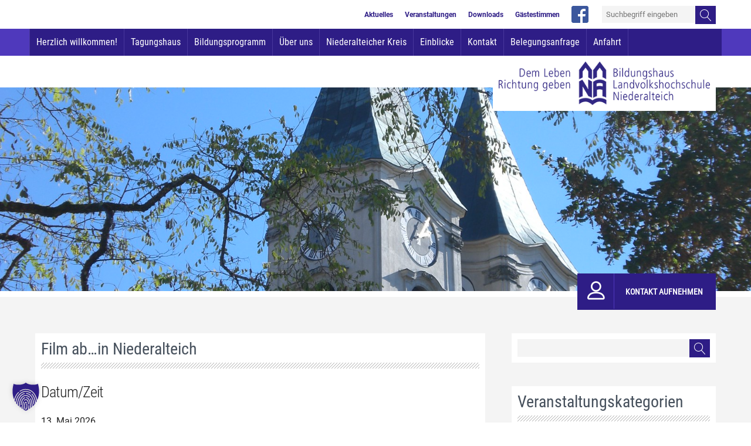

--- FILE ---
content_type: text/html; charset=UTF-8
request_url: https://www.lvhs-niederalteich.de/bildungsprogramm/film-ab-in-niederalteich-3/
body_size: 19207
content:
<!DOCTYPE html>
<!--[if IE 7]>
<html class="ie ie7" lang="de">
<![endif]-->
<!--[if IE 8]>
<html class="ie ie8" lang="de">
<![endif]-->
<!--[if !(IE 7) & !(IE 8)]><!-->
<html lang="de">
<!--<![endif]-->
<head>
<meta charset="UTF-8" />
<meta name="viewport" content="width=device-width, initial-scale=1.0, user-scalable=0, minimum-scale=1.0, maximum-scale=1.0" />
<title>Film ab in Niederalteich an der Landvolkshochschule</title>
<link rel="profile" href="http://gmpg.org/xfn/11" />
<link rel="pingback" href="" />
<link href="https://www.lvhs-niederalteich.de/wp-content/themes/lvhs/linearicons/style.css" rel="stylesheet"> 
<!-- Responsive Favicons -->
<link rel="apple-touch-icon" sizes="57x57" href="https://www.lvhs-niederalteich.de/wp-content/themes/lvhs/img/favicon/apple-icon-57x57.png">
<link rel="apple-touch-icon" sizes="60x60" href="https://www.lvhs-niederalteich.de/wp-content/themes/lvhs/img/favicon/apple-icon-60x60.png">
<link rel="apple-touch-icon" sizes="72x72" href="https://www.lvhs-niederalteich.de/wp-content/themes/lvhs/img/favicon/apple-icon-72x72.png">
<link rel="apple-touch-icon" sizes="76x76" href="https://www.lvhs-niederalteich.de/wp-content/themes/lvhs/img/favicon/apple-icon-76x76.png">
<link rel="apple-touch-icon" sizes="114x114" href="https://www.lvhs-niederalteich.de/wp-content/themes/lvhs/img/favicon/apple-icon-114x114.png">
<link rel="apple-touch-icon" sizes="120x120" href="https://www.lvhs-niederalteich.de/wp-content/themes/lvhs/img/favicon/apple-icon-120x120.png">
<link rel="apple-touch-icon" sizes="144x144" href="https://www.lvhs-niederalteich.de/wp-content/themes/lvhs/img/favicon/apple-icon-144x144.png">
<link rel="apple-touch-icon" sizes="152x152" href="https://www.lvhs-niederalteich.de/wp-content/themes/lvhs/img/favicon/apple-icon-152x152.png">
<link rel="apple-touch-icon" sizes="180x180" href="https://www.lvhs-niederalteich.de/wp-content/themes/lvhs/img/favicon/apple-icon-180x180.png">
<link rel="icon" type="image/png" sizes="192x192"  href="https://www.lvhs-niederalteich.de/wp-content/themes/lvhs/img/favicon/android-icon-192x192.png">
<link rel="icon" type="image/png" sizes="32x32" href="https://www.lvhs-niederalteich.de/wp-content/themes/lvhs/img/favicon/favicon-32x32.png">
<link rel="icon" type="image/png" sizes="96x96" href="https://www.lvhs-niederalteich.de/wp-content/themes/lvhs/img/favicon/favicon-96x96.png">
<link rel="icon" type="image/png" sizes="16x16" href="https://www.lvhs-niederalteich.de/wp-content/themes/lvhs/img/favicon/favicon-16x16.png">
<link rel="manifest" href="https://www.lvhs-niederalteich.de/wp-content/themes/lvhs/img/favicon/manifest.json">
<meta name="msapplication-TileColor" content="#ffffff">
<meta name="msapplication-TileImage" content="/ms-icon-144x144.png">
<meta name="theme-color" content="#ffffff">
<!--[if lt IE 9]>
<script src="https://www.lvhs-niederalteich.de/wp-content/themes/twentytwelve/js/html5.js" type="text/javascript"></script>
<![endif]-->
<meta name='robots' content='index, follow, max-image-preview:large, max-snippet:-1, max-video-preview:-1' />

	<!-- This site is optimized with the Yoast SEO plugin v26.7 - https://yoast.com/wordpress/plugins/seo/ -->
	<meta name="description" content="Wir laden in den dunklen Wintermonaten ein, gemeinsam gemütliche Filmabende in der Landvolkshochschule zu verbringen." />
	<link rel="canonical" href="https://www.lvhs-niederalteich.de/bildungsprogramm/film-ab-in-niederalteich-3/" />
	<meta property="og:locale" content="de_DE" />
	<meta property="og:type" content="article" />
	<meta property="og:title" content="Film ab in Niederalteich an der Landvolkshochschule" />
	<meta property="og:description" content="Wir laden in den dunklen Wintermonaten ein, gemeinsam gemütliche Filmabende in der Landvolkshochschule zu verbringen." />
	<meta property="og:url" content="https://www.lvhs-niederalteich.de/bildungsprogramm/film-ab-in-niederalteich-3/" />
	<meta property="og:site_name" content="LVHS Niederalteich" />
	<meta property="og:image" content="https://www.lvhs-niederalteich.de/wp-content/uploads/2021/10/Film-ab.jpg" />
	<meta property="og:image:width" content="1429" />
	<meta property="og:image:height" content="1666" />
	<meta property="og:image:type" content="image/jpeg" />
	<meta name="twitter:card" content="summary_large_image" />
	<meta name="twitter:label1" content="Geschätzte Lesezeit" />
	<meta name="twitter:data1" content="1 Minute" />
	<script type="application/ld+json" class="yoast-schema-graph">{"@context":"https://schema.org","@graph":[{"@type":"WebPage","@id":"https://www.lvhs-niederalteich.de/bildungsprogramm/film-ab-in-niederalteich-3/","url":"https://www.lvhs-niederalteich.de/bildungsprogramm/film-ab-in-niederalteich-3/","name":"Film ab in Niederalteich an der Landvolkshochschule","isPartOf":{"@id":"https://www.lvhs-niederalteich.de/#website"},"primaryImageOfPage":{"@id":"https://www.lvhs-niederalteich.de/bildungsprogramm/film-ab-in-niederalteich-3/#primaryimage"},"image":{"@id":"https://www.lvhs-niederalteich.de/bildungsprogramm/film-ab-in-niederalteich-3/#primaryimage"},"thumbnailUrl":"https://www.lvhs-niederalteich.de/wp-content/uploads/2021/10/Film-ab-257x300.jpg","datePublished":"2025-10-30T06:00:15+00:00","description":"Wir laden in den dunklen Wintermonaten ein, gemeinsam gemütliche Filmabende in der Landvolkshochschule zu verbringen.","breadcrumb":{"@id":"https://www.lvhs-niederalteich.de/bildungsprogramm/film-ab-in-niederalteich-3/#breadcrumb"},"inLanguage":"de","potentialAction":[{"@type":"ReadAction","target":["https://www.lvhs-niederalteich.de/bildungsprogramm/film-ab-in-niederalteich-3/"]}]},{"@type":"ImageObject","inLanguage":"de","@id":"https://www.lvhs-niederalteich.de/bildungsprogramm/film-ab-in-niederalteich-3/#primaryimage","url":"https://www.lvhs-niederalteich.de/wp-content/uploads/2021/10/Film-ab.jpg","contentUrl":"https://www.lvhs-niederalteich.de/wp-content/uploads/2021/10/Film-ab.jpg","width":1429,"height":1666},{"@type":"BreadcrumbList","@id":"https://www.lvhs-niederalteich.de/bildungsprogramm/film-ab-in-niederalteich-3/#breadcrumb","itemListElement":[{"@type":"ListItem","position":1,"name":"Home","item":"https://www.lvhs-niederalteich.de/"},{"@type":"ListItem","position":2,"name":"Veranstaltungen","item":"https://www.lvhs-niederalteich.de/bildungsprogramm/"},{"@type":"ListItem","position":3,"name":"Film ab&#8230;in Niederalteich"}]},{"@type":"WebSite","@id":"https://www.lvhs-niederalteich.de/#website","url":"https://www.lvhs-niederalteich.de/","name":"LVHS Niederalteich","description":"Bildungshaus Landvolkshochschule St. Gunther e. V.","potentialAction":[{"@type":"SearchAction","target":{"@type":"EntryPoint","urlTemplate":"https://www.lvhs-niederalteich.de/?s={search_term_string}"},"query-input":{"@type":"PropertyValueSpecification","valueRequired":true,"valueName":"search_term_string"}}],"inLanguage":"de"}]}</script>
	<!-- / Yoast SEO plugin. -->


<link rel="alternate" type="application/rss+xml" title="LVHS Niederalteich &raquo; Feed" href="https://www.lvhs-niederalteich.de/feed/" />
<link rel="alternate" type="application/rss+xml" title="LVHS Niederalteich &raquo; Kommentar-Feed" href="https://www.lvhs-niederalteich.de/comments/feed/" />
<link rel="alternate" title="oEmbed (JSON)" type="application/json+oembed" href="https://www.lvhs-niederalteich.de/wp-json/oembed/1.0/embed?url=https%3A%2F%2Fwww.lvhs-niederalteich.de%2Fbildungsprogramm%2Ffilm-ab-in-niederalteich-3%2F" />
<link rel="alternate" title="oEmbed (XML)" type="text/xml+oembed" href="https://www.lvhs-niederalteich.de/wp-json/oembed/1.0/embed?url=https%3A%2F%2Fwww.lvhs-niederalteich.de%2Fbildungsprogramm%2Ffilm-ab-in-niederalteich-3%2F&#038;format=xml" />
<style id='wp-img-auto-sizes-contain-inline-css' type='text/css'>
img:is([sizes=auto i],[sizes^="auto," i]){contain-intrinsic-size:3000px 1500px}
/*# sourceURL=wp-img-auto-sizes-contain-inline-css */
</style>
<style id='wp-emoji-styles-inline-css' type='text/css'>

	img.wp-smiley, img.emoji {
		display: inline !important;
		border: none !important;
		box-shadow: none !important;
		height: 1em !important;
		width: 1em !important;
		margin: 0 0.07em !important;
		vertical-align: -0.1em !important;
		background: none !important;
		padding: 0 !important;
	}
/*# sourceURL=wp-emoji-styles-inline-css */
</style>
<style id='wp-block-library-inline-css' type='text/css'>
:root{--wp-block-synced-color:#7a00df;--wp-block-synced-color--rgb:122,0,223;--wp-bound-block-color:var(--wp-block-synced-color);--wp-editor-canvas-background:#ddd;--wp-admin-theme-color:#007cba;--wp-admin-theme-color--rgb:0,124,186;--wp-admin-theme-color-darker-10:#006ba1;--wp-admin-theme-color-darker-10--rgb:0,107,160.5;--wp-admin-theme-color-darker-20:#005a87;--wp-admin-theme-color-darker-20--rgb:0,90,135;--wp-admin-border-width-focus:2px}@media (min-resolution:192dpi){:root{--wp-admin-border-width-focus:1.5px}}.wp-element-button{cursor:pointer}:root .has-very-light-gray-background-color{background-color:#eee}:root .has-very-dark-gray-background-color{background-color:#313131}:root .has-very-light-gray-color{color:#eee}:root .has-very-dark-gray-color{color:#313131}:root .has-vivid-green-cyan-to-vivid-cyan-blue-gradient-background{background:linear-gradient(135deg,#00d084,#0693e3)}:root .has-purple-crush-gradient-background{background:linear-gradient(135deg,#34e2e4,#4721fb 50%,#ab1dfe)}:root .has-hazy-dawn-gradient-background{background:linear-gradient(135deg,#faaca8,#dad0ec)}:root .has-subdued-olive-gradient-background{background:linear-gradient(135deg,#fafae1,#67a671)}:root .has-atomic-cream-gradient-background{background:linear-gradient(135deg,#fdd79a,#004a59)}:root .has-nightshade-gradient-background{background:linear-gradient(135deg,#330968,#31cdcf)}:root .has-midnight-gradient-background{background:linear-gradient(135deg,#020381,#2874fc)}:root{--wp--preset--font-size--normal:16px;--wp--preset--font-size--huge:42px}.has-regular-font-size{font-size:1em}.has-larger-font-size{font-size:2.625em}.has-normal-font-size{font-size:var(--wp--preset--font-size--normal)}.has-huge-font-size{font-size:var(--wp--preset--font-size--huge)}.has-text-align-center{text-align:center}.has-text-align-left{text-align:left}.has-text-align-right{text-align:right}.has-fit-text{white-space:nowrap!important}#end-resizable-editor-section{display:none}.aligncenter{clear:both}.items-justified-left{justify-content:flex-start}.items-justified-center{justify-content:center}.items-justified-right{justify-content:flex-end}.items-justified-space-between{justify-content:space-between}.screen-reader-text{border:0;clip-path:inset(50%);height:1px;margin:-1px;overflow:hidden;padding:0;position:absolute;width:1px;word-wrap:normal!important}.screen-reader-text:focus{background-color:#ddd;clip-path:none;color:#444;display:block;font-size:1em;height:auto;left:5px;line-height:normal;padding:15px 23px 14px;text-decoration:none;top:5px;width:auto;z-index:100000}html :where(.has-border-color){border-style:solid}html :where([style*=border-top-color]){border-top-style:solid}html :where([style*=border-right-color]){border-right-style:solid}html :where([style*=border-bottom-color]){border-bottom-style:solid}html :where([style*=border-left-color]){border-left-style:solid}html :where([style*=border-width]){border-style:solid}html :where([style*=border-top-width]){border-top-style:solid}html :where([style*=border-right-width]){border-right-style:solid}html :where([style*=border-bottom-width]){border-bottom-style:solid}html :where([style*=border-left-width]){border-left-style:solid}html :where(img[class*=wp-image-]){height:auto;max-width:100%}:where(figure){margin:0 0 1em}html :where(.is-position-sticky){--wp-admin--admin-bar--position-offset:var(--wp-admin--admin-bar--height,0px)}@media screen and (max-width:600px){html :where(.is-position-sticky){--wp-admin--admin-bar--position-offset:0px}}

/*# sourceURL=wp-block-library-inline-css */
</style><style id='global-styles-inline-css' type='text/css'>
:root{--wp--preset--aspect-ratio--square: 1;--wp--preset--aspect-ratio--4-3: 4/3;--wp--preset--aspect-ratio--3-4: 3/4;--wp--preset--aspect-ratio--3-2: 3/2;--wp--preset--aspect-ratio--2-3: 2/3;--wp--preset--aspect-ratio--16-9: 16/9;--wp--preset--aspect-ratio--9-16: 9/16;--wp--preset--color--black: #000000;--wp--preset--color--cyan-bluish-gray: #abb8c3;--wp--preset--color--white: #fff;--wp--preset--color--pale-pink: #f78da7;--wp--preset--color--vivid-red: #cf2e2e;--wp--preset--color--luminous-vivid-orange: #ff6900;--wp--preset--color--luminous-vivid-amber: #fcb900;--wp--preset--color--light-green-cyan: #7bdcb5;--wp--preset--color--vivid-green-cyan: #00d084;--wp--preset--color--pale-cyan-blue: #8ed1fc;--wp--preset--color--vivid-cyan-blue: #0693e3;--wp--preset--color--vivid-purple: #9b51e0;--wp--preset--color--blue: #21759b;--wp--preset--color--dark-gray: #444;--wp--preset--color--medium-gray: #9f9f9f;--wp--preset--color--light-gray: #e6e6e6;--wp--preset--gradient--vivid-cyan-blue-to-vivid-purple: linear-gradient(135deg,rgb(6,147,227) 0%,rgb(155,81,224) 100%);--wp--preset--gradient--light-green-cyan-to-vivid-green-cyan: linear-gradient(135deg,rgb(122,220,180) 0%,rgb(0,208,130) 100%);--wp--preset--gradient--luminous-vivid-amber-to-luminous-vivid-orange: linear-gradient(135deg,rgb(252,185,0) 0%,rgb(255,105,0) 100%);--wp--preset--gradient--luminous-vivid-orange-to-vivid-red: linear-gradient(135deg,rgb(255,105,0) 0%,rgb(207,46,46) 100%);--wp--preset--gradient--very-light-gray-to-cyan-bluish-gray: linear-gradient(135deg,rgb(238,238,238) 0%,rgb(169,184,195) 100%);--wp--preset--gradient--cool-to-warm-spectrum: linear-gradient(135deg,rgb(74,234,220) 0%,rgb(151,120,209) 20%,rgb(207,42,186) 40%,rgb(238,44,130) 60%,rgb(251,105,98) 80%,rgb(254,248,76) 100%);--wp--preset--gradient--blush-light-purple: linear-gradient(135deg,rgb(255,206,236) 0%,rgb(152,150,240) 100%);--wp--preset--gradient--blush-bordeaux: linear-gradient(135deg,rgb(254,205,165) 0%,rgb(254,45,45) 50%,rgb(107,0,62) 100%);--wp--preset--gradient--luminous-dusk: linear-gradient(135deg,rgb(255,203,112) 0%,rgb(199,81,192) 50%,rgb(65,88,208) 100%);--wp--preset--gradient--pale-ocean: linear-gradient(135deg,rgb(255,245,203) 0%,rgb(182,227,212) 50%,rgb(51,167,181) 100%);--wp--preset--gradient--electric-grass: linear-gradient(135deg,rgb(202,248,128) 0%,rgb(113,206,126) 100%);--wp--preset--gradient--midnight: linear-gradient(135deg,rgb(2,3,129) 0%,rgb(40,116,252) 100%);--wp--preset--font-size--small: 13px;--wp--preset--font-size--medium: 20px;--wp--preset--font-size--large: 36px;--wp--preset--font-size--x-large: 42px;--wp--preset--spacing--20: 0.44rem;--wp--preset--spacing--30: 0.67rem;--wp--preset--spacing--40: 1rem;--wp--preset--spacing--50: 1.5rem;--wp--preset--spacing--60: 2.25rem;--wp--preset--spacing--70: 3.38rem;--wp--preset--spacing--80: 5.06rem;--wp--preset--shadow--natural: 6px 6px 9px rgba(0, 0, 0, 0.2);--wp--preset--shadow--deep: 12px 12px 50px rgba(0, 0, 0, 0.4);--wp--preset--shadow--sharp: 6px 6px 0px rgba(0, 0, 0, 0.2);--wp--preset--shadow--outlined: 6px 6px 0px -3px rgb(255, 255, 255), 6px 6px rgb(0, 0, 0);--wp--preset--shadow--crisp: 6px 6px 0px rgb(0, 0, 0);}:where(.is-layout-flex){gap: 0.5em;}:where(.is-layout-grid){gap: 0.5em;}body .is-layout-flex{display: flex;}.is-layout-flex{flex-wrap: wrap;align-items: center;}.is-layout-flex > :is(*, div){margin: 0;}body .is-layout-grid{display: grid;}.is-layout-grid > :is(*, div){margin: 0;}:where(.wp-block-columns.is-layout-flex){gap: 2em;}:where(.wp-block-columns.is-layout-grid){gap: 2em;}:where(.wp-block-post-template.is-layout-flex){gap: 1.25em;}:where(.wp-block-post-template.is-layout-grid){gap: 1.25em;}.has-black-color{color: var(--wp--preset--color--black) !important;}.has-cyan-bluish-gray-color{color: var(--wp--preset--color--cyan-bluish-gray) !important;}.has-white-color{color: var(--wp--preset--color--white) !important;}.has-pale-pink-color{color: var(--wp--preset--color--pale-pink) !important;}.has-vivid-red-color{color: var(--wp--preset--color--vivid-red) !important;}.has-luminous-vivid-orange-color{color: var(--wp--preset--color--luminous-vivid-orange) !important;}.has-luminous-vivid-amber-color{color: var(--wp--preset--color--luminous-vivid-amber) !important;}.has-light-green-cyan-color{color: var(--wp--preset--color--light-green-cyan) !important;}.has-vivid-green-cyan-color{color: var(--wp--preset--color--vivid-green-cyan) !important;}.has-pale-cyan-blue-color{color: var(--wp--preset--color--pale-cyan-blue) !important;}.has-vivid-cyan-blue-color{color: var(--wp--preset--color--vivid-cyan-blue) !important;}.has-vivid-purple-color{color: var(--wp--preset--color--vivid-purple) !important;}.has-black-background-color{background-color: var(--wp--preset--color--black) !important;}.has-cyan-bluish-gray-background-color{background-color: var(--wp--preset--color--cyan-bluish-gray) !important;}.has-white-background-color{background-color: var(--wp--preset--color--white) !important;}.has-pale-pink-background-color{background-color: var(--wp--preset--color--pale-pink) !important;}.has-vivid-red-background-color{background-color: var(--wp--preset--color--vivid-red) !important;}.has-luminous-vivid-orange-background-color{background-color: var(--wp--preset--color--luminous-vivid-orange) !important;}.has-luminous-vivid-amber-background-color{background-color: var(--wp--preset--color--luminous-vivid-amber) !important;}.has-light-green-cyan-background-color{background-color: var(--wp--preset--color--light-green-cyan) !important;}.has-vivid-green-cyan-background-color{background-color: var(--wp--preset--color--vivid-green-cyan) !important;}.has-pale-cyan-blue-background-color{background-color: var(--wp--preset--color--pale-cyan-blue) !important;}.has-vivid-cyan-blue-background-color{background-color: var(--wp--preset--color--vivid-cyan-blue) !important;}.has-vivid-purple-background-color{background-color: var(--wp--preset--color--vivid-purple) !important;}.has-black-border-color{border-color: var(--wp--preset--color--black) !important;}.has-cyan-bluish-gray-border-color{border-color: var(--wp--preset--color--cyan-bluish-gray) !important;}.has-white-border-color{border-color: var(--wp--preset--color--white) !important;}.has-pale-pink-border-color{border-color: var(--wp--preset--color--pale-pink) !important;}.has-vivid-red-border-color{border-color: var(--wp--preset--color--vivid-red) !important;}.has-luminous-vivid-orange-border-color{border-color: var(--wp--preset--color--luminous-vivid-orange) !important;}.has-luminous-vivid-amber-border-color{border-color: var(--wp--preset--color--luminous-vivid-amber) !important;}.has-light-green-cyan-border-color{border-color: var(--wp--preset--color--light-green-cyan) !important;}.has-vivid-green-cyan-border-color{border-color: var(--wp--preset--color--vivid-green-cyan) !important;}.has-pale-cyan-blue-border-color{border-color: var(--wp--preset--color--pale-cyan-blue) !important;}.has-vivid-cyan-blue-border-color{border-color: var(--wp--preset--color--vivid-cyan-blue) !important;}.has-vivid-purple-border-color{border-color: var(--wp--preset--color--vivid-purple) !important;}.has-vivid-cyan-blue-to-vivid-purple-gradient-background{background: var(--wp--preset--gradient--vivid-cyan-blue-to-vivid-purple) !important;}.has-light-green-cyan-to-vivid-green-cyan-gradient-background{background: var(--wp--preset--gradient--light-green-cyan-to-vivid-green-cyan) !important;}.has-luminous-vivid-amber-to-luminous-vivid-orange-gradient-background{background: var(--wp--preset--gradient--luminous-vivid-amber-to-luminous-vivid-orange) !important;}.has-luminous-vivid-orange-to-vivid-red-gradient-background{background: var(--wp--preset--gradient--luminous-vivid-orange-to-vivid-red) !important;}.has-very-light-gray-to-cyan-bluish-gray-gradient-background{background: var(--wp--preset--gradient--very-light-gray-to-cyan-bluish-gray) !important;}.has-cool-to-warm-spectrum-gradient-background{background: var(--wp--preset--gradient--cool-to-warm-spectrum) !important;}.has-blush-light-purple-gradient-background{background: var(--wp--preset--gradient--blush-light-purple) !important;}.has-blush-bordeaux-gradient-background{background: var(--wp--preset--gradient--blush-bordeaux) !important;}.has-luminous-dusk-gradient-background{background: var(--wp--preset--gradient--luminous-dusk) !important;}.has-pale-ocean-gradient-background{background: var(--wp--preset--gradient--pale-ocean) !important;}.has-electric-grass-gradient-background{background: var(--wp--preset--gradient--electric-grass) !important;}.has-midnight-gradient-background{background: var(--wp--preset--gradient--midnight) !important;}.has-small-font-size{font-size: var(--wp--preset--font-size--small) !important;}.has-medium-font-size{font-size: var(--wp--preset--font-size--medium) !important;}.has-large-font-size{font-size: var(--wp--preset--font-size--large) !important;}.has-x-large-font-size{font-size: var(--wp--preset--font-size--x-large) !important;}
/*# sourceURL=global-styles-inline-css */
</style>

<style id='classic-theme-styles-inline-css' type='text/css'>
/*! This file is auto-generated */
.wp-block-button__link{color:#fff;background-color:#32373c;border-radius:9999px;box-shadow:none;text-decoration:none;padding:calc(.667em + 2px) calc(1.333em + 2px);font-size:1.125em}.wp-block-file__button{background:#32373c;color:#fff;text-decoration:none}
/*# sourceURL=/wp-includes/css/classic-themes.min.css */
</style>
<link rel='stylesheet' id='acf-rpw-main-css' href='https://www.lvhs-niederalteich.de/wp-content/plugins/acf-recent-posts-widget/css/acf-widget-front.css?ver=6.9' type='text/css' media='all' />
<link rel='stylesheet' id='contact-form-7-css' href='https://www.lvhs-niederalteich.de/wp-content/plugins/contact-form-7/includes/css/styles.css?ver=6.1.4' type='text/css' media='all' />
<link rel='stylesheet' id='events-manager-css' href='https://www.lvhs-niederalteich.de/wp-content/plugins/events-manager/includes/css/events-manager.min.css?ver=7.2.3.1' type='text/css' media='all' />
<style id='events-manager-inline-css' type='text/css'>
body .em { --font-family : inherit; --font-weight : inherit; --font-size : 1em; --line-height : inherit; }
/*# sourceURL=events-manager-inline-css */
</style>
<link rel='stylesheet' id='events-manager-pro-css' href='https://www.lvhs-niederalteich.de/wp-content/plugins/events-manager-pro/includes/css/events-manager-pro.css?ver=3.6.1' type='text/css' media='all' />
<link rel='stylesheet' id='twentytwelve-style-css' href='https://www.lvhs-niederalteich.de/wp-content/themes/lvhs/style.css?ver=20251202' type='text/css' media='all' />
<link rel='stylesheet' id='twentytwelve-block-style-css' href='https://www.lvhs-niederalteich.de/wp-content/themes/twentytwelve/css/blocks.css?ver=20251031' type='text/css' media='all' />
<link rel='stylesheet' id='fancybox-css' href='https://www.lvhs-niederalteich.de/wp-content/plugins/easy-fancybox/fancybox/1.5.4/jquery.fancybox.min.css?ver=6.9' type='text/css' media='screen' />
<style id='fancybox-inline-css' type='text/css'>
#fancybox-outer{background:#ffffff}#fancybox-content{background:#ffffff;border-color:#ffffff;color:#000000;}#fancybox-title,#fancybox-title-float-main{color:#fff}
/*# sourceURL=fancybox-inline-css */
</style>
<link rel='stylesheet' id='borlabs-cookie-custom-css' href='https://www.lvhs-niederalteich.de/wp-content/cache/borlabs-cookie/1/borlabs-cookie-1-de.css?ver=3.3.22-63' type='text/css' media='all' />
<link rel='stylesheet' id='msl-main-css' href='https://www.lvhs-niederalteich.de/wp-content/plugins/master-slider/public/assets/css/masterslider.main.css?ver=3.11.0' type='text/css' media='all' />
<link rel='stylesheet' id='msl-custom-css' href='https://www.lvhs-niederalteich.de/wp-content/uploads/master-slider/custom.css?ver=87.4' type='text/css' media='all' />
<link rel='stylesheet' id='tmm-css' href='https://www.lvhs-niederalteich.de/wp-content/plugins/team-members/inc/css/tmm_style.css?ver=6.9' type='text/css' media='all' />
<script type="text/javascript" src="https://www.lvhs-niederalteich.de/wp-includes/js/jquery/jquery.min.js?ver=3.7.1" id="jquery-core-js"></script>
<script type="text/javascript" src="https://www.lvhs-niederalteich.de/wp-includes/js/jquery/jquery-migrate.min.js?ver=3.4.1" id="jquery-migrate-js"></script>
<script type="text/javascript" src="https://www.lvhs-niederalteich.de/wp-includes/js/jquery/ui/core.min.js?ver=1.13.3" id="jquery-ui-core-js"></script>
<script type="text/javascript" src="https://www.lvhs-niederalteich.de/wp-content/plugins/DanScrollUpButton//Resources/js/dan-scroll-up-button.js?ver=6.9" id="dan-scroll-up-js-js"></script>
<script type="text/javascript" src="https://www.lvhs-niederalteich.de/wp-content/plugins/dan-a-z-index/a-to-z-index.js?ver=6.9" id="a-to-z-index-js-js"></script>
<script type="text/javascript" src="https://www.lvhs-niederalteich.de/wp-includes/js/jquery/ui/mouse.min.js?ver=1.13.3" id="jquery-ui-mouse-js"></script>
<script type="text/javascript" src="https://www.lvhs-niederalteich.de/wp-includes/js/jquery/ui/sortable.min.js?ver=1.13.3" id="jquery-ui-sortable-js"></script>
<script type="text/javascript" src="https://www.lvhs-niederalteich.de/wp-includes/js/jquery/ui/datepicker.min.js?ver=1.13.3" id="jquery-ui-datepicker-js"></script>
<script type="text/javascript" id="jquery-ui-datepicker-js-after">
/* <![CDATA[ */
jQuery(function(jQuery){jQuery.datepicker.setDefaults({"closeText":"Schlie\u00dfen","currentText":"Heute","monthNames":["Januar","Februar","M\u00e4rz","April","Mai","Juni","Juli","August","September","Oktober","November","Dezember"],"monthNamesShort":["Jan.","Feb.","M\u00e4rz","Apr.","Mai","Juni","Juli","Aug.","Sep.","Okt.","Nov.","Dez."],"nextText":"Weiter","prevText":"Zur\u00fcck","dayNames":["Sonntag","Montag","Dienstag","Mittwoch","Donnerstag","Freitag","Samstag"],"dayNamesShort":["So.","Mo.","Di.","Mi.","Do.","Fr.","Sa."],"dayNamesMin":["S","M","D","M","D","F","S"],"dateFormat":"d. MM yy","firstDay":1,"isRTL":false});});
//# sourceURL=jquery-ui-datepicker-js-after
/* ]]> */
</script>
<script type="text/javascript" src="https://www.lvhs-niederalteich.de/wp-includes/js/jquery/ui/resizable.min.js?ver=1.13.3" id="jquery-ui-resizable-js"></script>
<script type="text/javascript" src="https://www.lvhs-niederalteich.de/wp-includes/js/jquery/ui/draggable.min.js?ver=1.13.3" id="jquery-ui-draggable-js"></script>
<script type="text/javascript" src="https://www.lvhs-niederalteich.de/wp-includes/js/jquery/ui/controlgroup.min.js?ver=1.13.3" id="jquery-ui-controlgroup-js"></script>
<script type="text/javascript" src="https://www.lvhs-niederalteich.de/wp-includes/js/jquery/ui/checkboxradio.min.js?ver=1.13.3" id="jquery-ui-checkboxradio-js"></script>
<script type="text/javascript" src="https://www.lvhs-niederalteich.de/wp-includes/js/jquery/ui/button.min.js?ver=1.13.3" id="jquery-ui-button-js"></script>
<script type="text/javascript" src="https://www.lvhs-niederalteich.de/wp-includes/js/jquery/ui/dialog.min.js?ver=1.13.3" id="jquery-ui-dialog-js"></script>
<script type="text/javascript" id="events-manager-js-extra">
/* <![CDATA[ */
var EM = {"ajaxurl":"https://www.lvhs-niederalteich.de/wp-admin/admin-ajax.php","locationajaxurl":"https://www.lvhs-niederalteich.de/wp-admin/admin-ajax.php?action=locations_search","firstDay":"1","locale":"de","dateFormat":"yy-mm-dd","ui_css":"https://www.lvhs-niederalteich.de/wp-content/plugins/events-manager/includes/css/jquery-ui/build.min.css","show24hours":"1","is_ssl":"1","autocomplete_limit":"10","calendar":{"breakpoints":{"small":560,"medium":908,"large":false},"month_format":"M Y"},"phone":"","datepicker":{"format":"d.m.Y","locale":"de"},"search":{"breakpoints":{"small":650,"medium":850,"full":false}},"url":"https://www.lvhs-niederalteich.de/wp-content/plugins/events-manager","assets":{"input.em-uploader":{"js":{"em-uploader":{"url":"https://www.lvhs-niederalteich.de/wp-content/plugins/events-manager/includes/js/em-uploader.js?v=7.2.3.1","event":"em_uploader_ready"}}},".em-event-editor":{"js":{"event-editor":{"url":"https://www.lvhs-niederalteich.de/wp-content/plugins/events-manager/includes/js/events-manager-event-editor.js?v=7.2.3.1","event":"em_event_editor_ready"}},"css":{"event-editor":"https://www.lvhs-niederalteich.de/wp-content/plugins/events-manager/includes/css/events-manager-event-editor.min.css?v=7.2.3.1"}},".em-recurrence-sets, .em-timezone":{"js":{"luxon":{"url":"luxon/luxon.js?v=7.2.3.1","event":"em_luxon_ready"}}},".em-booking-form, #em-booking-form, .em-booking-recurring, .em-event-booking-form":{"js":{"em-bookings":{"url":"https://www.lvhs-niederalteich.de/wp-content/plugins/events-manager/includes/js/bookingsform.js?v=7.2.3.1","event":"em_booking_form_js_loaded"}}},"#em-opt-archetypes":{"js":{"archetypes":"https://www.lvhs-niederalteich.de/wp-content/plugins/events-manager/includes/js/admin-archetype-editor.js?v=7.2.3.1","archetypes_ms":"https://www.lvhs-niederalteich.de/wp-content/plugins/events-manager/includes/js/admin-archetypes.js?v=7.2.3.1","qs":"qs/qs.js?v=7.2.3.1"}}},"cached":"","bookingInProgress":"Bitte warte, w\u00e4hrend die Buchung abgeschickt wird.","tickets_save":"Ticket speichern","bookingajaxurl":"https://www.lvhs-niederalteich.de/wp-admin/admin-ajax.php","bookings_export_save":"Buchungen exportieren","bookings_settings_save":"Einstellungen speichern","booking_delete":"Bist du dir sicher, dass du es l\u00f6schen m\u00f6chtest?","booking_offset":"30","bookings":{"submit_button":{"text":{"default":"Buchung abschicken","free":"Buchung abschicken","payment":"Buchung abschicken","processing":"Processing ..."}},"update_listener":""},"bb_full":"Ausverkauft","bb_book":"Jetzt buchen","bb_booking":"Buche ...","bb_booked":"Buchung Abgesendet","bb_error":"Buchung Fehler. Nochmal versuchen?","bb_cancel":"Stornieren","bb_canceling":"Stornieren ...","bb_cancelled":"Abgesagt","bb_cancel_error":"Stornierung Fehler. Nochmal versuchen?","txt_search":"Suche","txt_searching":"Suche...","txt_loading":"Wird geladen\u00a0\u2026","cache":"","api_nonce":"4310fa4321","attendance_api_url":"https://www.lvhs-niederalteich.de/wp-json/events-manager/v1/attendance"};
//# sourceURL=events-manager-js-extra
/* ]]> */
</script>
<script type="text/javascript" src="https://www.lvhs-niederalteich.de/wp-content/plugins/events-manager/includes/js/events-manager.js?ver=7.2.3.1" id="events-manager-js"></script>
<script type="text/javascript" src="https://www.lvhs-niederalteich.de/wp-content/plugins/events-manager/includes/external/flatpickr/l10n/de.js?ver=7.2.3.1" id="em-flatpickr-localization-js"></script>
<script type="text/javascript" src="https://www.lvhs-niederalteich.de/wp-content/plugins/events-manager-pro/includes/js/events-manager-pro.js?ver=3.6.1" id="events-manager-pro-js"></script>
<script type="text/javascript" src="https://www.lvhs-niederalteich.de/wp-content/themes/twentytwelve/js/navigation.js?ver=20250303" id="twentytwelve-navigation-js" defer="defer" data-wp-strategy="defer"></script>
<script data-no-optimize="1" data-no-minify="1" data-cfasync="false" type="text/javascript" src="https://www.lvhs-niederalteich.de/wp-content/cache/borlabs-cookie/1/borlabs-cookie-config-de.json.js?ver=3.3.22-73" id="borlabs-cookie-config-js"></script>
<script data-no-optimize="1" data-no-minify="1" data-cfasync="false" type="text/javascript" src="https://www.lvhs-niederalteich.de/wp-content/plugins/borlabs-cookie/assets/javascript/borlabs-cookie-prioritize.min.js?ver=3.3.22" id="borlabs-cookie-prioritize-js"></script>
<link rel="https://api.w.org/" href="https://www.lvhs-niederalteich.de/wp-json/" /><link rel="EditURI" type="application/rsd+xml" title="RSD" href="https://www.lvhs-niederalteich.de/xmlrpc.php?rsd" />
<link rel='shortlink' href='https://www.lvhs-niederalteich.de/?p=4794' />
<script>var ms_grabbing_curosr = 'https://www.lvhs-niederalteich.de/wp-content/plugins/master-slider/public/assets/css/common/grabbing.cur', ms_grab_curosr = 'https://www.lvhs-niederalteich.de/wp-content/plugins/master-slider/public/assets/css/common/grab.cur';</script>
<meta name="generator" content="MasterSlider 3.11.0 - Responsive Touch Image Slider | avt.li/msf" />
		<style type="text/css">
			.em-coupon-message { display:inline-block; margin:5px 0 0; }
			.em-coupon-success { color:green; }
			.em-coupon-error { color:red; }
			.em-cart-coupons-form .em-coupon-message{ margin:0 20px 0 0; }
			.em-coupon-error .em-icon {
				background-color: red;
				-webkit-mask-image: var(--icon-cross-circle);
				mask-image: var(--icon-cross-circle);
			}
			.em-coupon-success .em-icon {
				background-color: green;
				-webkit-mask-image: var(--icon-checkmark-circle);
				mask-image: var(--icon-checkmark-circle);
			}
			.em-coupon-code.loading {
				background: var(--icon-spinner) calc(100% - 10px) 50% no-repeat;
				background-size: 20px;
			}
		</style>
				<style type="text/css" id="wp-custom-css">
			label.screen-reader-text {
display: none !important;
}
.tmm .tmm_member .tmm_photo {
	background-position: top center !important;
}

.tmm_2_columns .tmm_member .tmm_photo {
	padding-bottom: 70% !important;
}		</style>
			
	


</head>
<body class="wp-singular event-template-default single single-event postid-4794 wp-embed-responsive wp-theme-twentytwelve wp-child-theme-lvhs _masterslider _ms_version_3.11.0">
<div id="page" class="hfeed site">
	<header id="masthead" class="site-header" role="banner">    
        <div class="hgroup">
        	<div class="topheader clearfix">
            	<div class="inner">
                    <div class="topheaderRight">
                        <div class="topheaderRightTop">
							<div class="top-menu"><ul id="menu-top-menue" class="menu"><li id="menu-item-13" class="menu-item menu-item-type-taxonomy menu-item-object-category menu-item-13"><a href="https://www.lvhs-niederalteich.de/aktuelles/">Aktuelles</a></li>
<li id="menu-item-932" class="menu-item menu-item-type-custom menu-item-object-custom menu-item-932"><a href="/bildungsprogramm/">Veranstaltungen</a></li>
<li id="menu-item-972" class="menu-item menu-item-type-custom menu-item-object-custom menu-item-972"><a href="/veroeffentlichungen/">Downloads</a></li>
<li id="menu-item-949" class="menu-item menu-item-type-post_type menu-item-object-page menu-item-949"><a href="https://www.lvhs-niederalteich.de/gaestestimmen/">Gästestimmen</a></li>
<li id="menu-item-1009" class="facebook menu-item menu-item-type-custom menu-item-object-custom menu-item-1009"><a target="_blank" href="https://de-de.facebook.com/LVHSNiederalteich/">facebook</a></li>
</ul></div>                       		<form method="get" id="searchformtopheader" class="searchform" action="https://www.lvhs-niederalteich.de">
								<div class="clearfix">
									<label class="screen-reader-text" for="s">Suche nach:</label>
									<input type="text" value="" placeholder="Suchbegriff eingeben" name="s" id="search-input" />
									<input type="submit" id="searchsubmittopheader" value="Suche" />
								</div>
							</form>
                        </div>
                    </div>
            	</div>
            </div>
       	</div>
        <div class="mainNaviOuter clearfix"> 
            <div>
                <div class="menu-inner-wrapper clearfix">
                    <div class="mainNavi clearfix" id="site-header-menu" class="site-header-menu">                        
                        
						<nav id="site-navigation" class="main-navigation" role="navigation">
							<button class="menu-toggle">Menü</button>
							<a class="assistive-text" href="#content" title="Zum Inhalt springen">Zum Inhalt springen</a>
							<div class="menu-hauptmenue-container"><ul id="menu-hauptmenue" class="nav-menu"><li id="menu-item-11" class="menu-item menu-item-type-post_type menu-item-object-page menu-item-home menu-item-11"><a href="https://www.lvhs-niederalteich.de/">Herzlich willkommen!</a></li>
<li id="menu-item-287" class="menu-item menu-item-type-custom menu-item-object-custom menu-item-has-children menu-item-287"><a href="/leitbild/">Tagungshaus</a>
<ul class="sub-menu">
	<li id="menu-item-75" class="menu-item menu-item-type-post_type menu-item-object-page menu-item-75"><a href="https://www.lvhs-niederalteich.de/leitbild/">Leitbild</a></li>
	<li id="menu-item-99" class="menu-item menu-item-type-post_type menu-item-object-page menu-item-99"><a href="https://www.lvhs-niederalteich.de/seminar-und-aufenthaltsraeume/">Seminar- und Aufenthaltsräume</a></li>
	<li id="menu-item-127" class="menu-item menu-item-type-post_type menu-item-object-page menu-item-127"><a href="https://www.lvhs-niederalteich.de/gaestezimmer/">Gästezimmer</a></li>
	<li id="menu-item-149" class="menu-item menu-item-type-post_type menu-item-object-page menu-item-149"><a href="https://www.lvhs-niederalteich.de/verpflegung/">Verpflegung</a></li>
	<li id="menu-item-152" class="menu-item menu-item-type-post_type menu-item-object-page menu-item-152"><a href="https://www.lvhs-niederalteich.de/geschaeftsbedingungen/">Geschäftsbedingungen</a></li>
	<li id="menu-item-856" class="menu-item menu-item-type-post_type menu-item-object-page menu-item-856"><a href="https://www.lvhs-niederalteich.de/geschaeftsbedingungen-gastveranstaltung/">Geschäftsbedingungen Gastveranstaltung</a></li>
	<li id="menu-item-166" class="menu-item menu-item-type-post_type menu-item-object-page menu-item-166"><a href="https://www.lvhs-niederalteich.de/preise/">Preise 2026</a></li>
	<li id="menu-item-177" class="menu-item menu-item-type-taxonomy menu-item-object-category menu-item-177"><a href="https://www.lvhs-niederalteich.de/stellenangebote/">Stellenangebote</a></li>
</ul>
</li>
<li id="menu-item-930" class="menu-item menu-item-type-custom menu-item-object-custom menu-item-has-children menu-item-930"><a href="/bildungsprogramm/">Bildungsprogramm</a>
<ul class="sub-menu">
	<li id="menu-item-939" class="menu-item menu-item-type-taxonomy menu-item-object-event-categories menu-item-939"><a href="https://www.lvhs-niederalteich.de/bildungsprogramme/persoenlichkeitsbildung-und-lebensgestaltung/">Stand Punkt Leben</a></li>
	<li id="menu-item-936" class="menu-item menu-item-type-taxonomy menu-item-object-event-categories menu-item-936"><a href="https://www.lvhs-niederalteich.de/bildungsprogramme/glaube-und-spiritualitaet/">Glauben Suchen Unterwegssein</a></li>
	<li id="menu-item-6181" class="menu-item menu-item-type-taxonomy menu-item-object-event-categories menu-item-6181"><a href="https://www.lvhs-niederalteich.de/bildungsprogramme/pilgern/">Pilgern</a></li>
	<li id="menu-item-935" class="menu-item menu-item-type-taxonomy menu-item-object-event-categories menu-item-935"><a href="https://www.lvhs-niederalteich.de/bildungsprogramme/gesundheit-und-seele/">Gesund bleiben Rhythmus finden Tanzen</a></li>
	<li id="menu-item-971" class="menu-item menu-item-type-taxonomy menu-item-object-event-categories menu-item-971"><a href="https://www.lvhs-niederalteich.de/bildungsprogramme/elternschule/">Elternschule</a></li>
	<li id="menu-item-938" class="menu-item menu-item-type-taxonomy menu-item-object-event-categories current-event-ancestor current-menu-parent current-event-parent menu-item-938"><a href="https://www.lvhs-niederalteich.de/bildungsprogramme/landwirtschaft-und-leben-auf-dem-hof/">Land Wirtschaft Leben</a></li>
	<li id="menu-item-940" class="menu-item menu-item-type-taxonomy menu-item-object-event-categories menu-item-940"><a href="https://www.lvhs-niederalteich.de/bildungsprogramme/schoepfung-und-oekologisches-handeln/">Hand Werk Genuss</a></li>
	<li id="menu-item-5103" class="menu-item menu-item-type-taxonomy menu-item-object-event-categories menu-item-5103"><a href="https://www.lvhs-niederalteich.de/bildungsprogramme/niederalteicher-ausbildungskurse/">Niederalteicher Ausbildungskurse</a></li>
	<li id="menu-item-978" class="menu-item menu-item-type-taxonomy menu-item-object-event-categories menu-item-978"><a href="https://www.lvhs-niederalteich.de/bildungsprogramme/niederalteicher-kreis/">Niederalteicher Kreis und Kurstreffen</a></li>
	<li id="menu-item-976" class="menu-item menu-item-type-taxonomy menu-item-object-event-categories menu-item-976"><a href="https://www.lvhs-niederalteich.de/bildungsprogramme/gast-und-kooperationsveranstaltungen/">Gast-und Kooperationsveranstaltungen</a></li>
</ul>
</li>
<li id="menu-item-215" class="menu-item menu-item-type-taxonomy menu-item-object-category menu-item-215"><a href="https://www.lvhs-niederalteich.de/ueber-uns/">Über uns</a></li>
<li id="menu-item-304" class="menu-item menu-item-type-post_type menu-item-object-page menu-item-has-children menu-item-304"><a href="https://www.lvhs-niederalteich.de/niederalteicher-kreis/">Niederalteicher Kreis</a>
<ul class="sub-menu">
	<li id="menu-item-310" class="menu-item menu-item-type-post_type menu-item-object-page menu-item-310"><a href="https://www.lvhs-niederalteich.de/beirat/">Beirat</a></li>
	<li id="menu-item-315" class="menu-item menu-item-type-post_type menu-item-object-page menu-item-315"><a href="https://www.lvhs-niederalteich.de/vorstand/">Vorstand und Beirat</a></li>
	<li id="menu-item-320" class="menu-item menu-item-type-post_type menu-item-object-page menu-item-320"><a href="https://www.lvhs-niederalteich.de/satzung/">Satzung</a></li>
	<li id="menu-item-507" class="menu-item menu-item-type-taxonomy menu-item-object-category menu-item-507"><a href="https://www.lvhs-niederalteich.de/fotos/">Fotos</a></li>
	<li id="menu-item-329" class="menu-item menu-item-type-post_type menu-item-object-page menu-item-329"><a href="https://www.lvhs-niederalteich.de/veroeffentlichungen/">Veröffentlichungen</a></li>
	<li id="menu-item-328" class="menu-item menu-item-type-post_type menu-item-object-page menu-item-328"><a href="https://www.lvhs-niederalteich.de/senegal-projekt/">Förderverein an der LVHS Niederalteich für die EINE WELT e. V.</a></li>
	<li id="menu-item-334" class="menu-item menu-item-type-post_type menu-item-object-page menu-item-334"><a href="https://www.lvhs-niederalteich.de/beitrittserklaerung/">Beitrittserklärung</a></li>
</ul>
</li>
<li id="menu-item-353" class="menu-item menu-item-type-custom menu-item-object-custom menu-item-has-children menu-item-353"><a href="/fotogalerie-kurse/">Einblicke</a>
<ul class="sub-menu">
	<li id="menu-item-352" class="menu-item menu-item-type-taxonomy menu-item-object-category menu-item-352"><a href="https://www.lvhs-niederalteich.de/fotogalerie-kurse/">Fotogalerie Kurse</a></li>
	<li id="menu-item-595" class="menu-item menu-item-type-post_type menu-item-object-page menu-item-595"><a href="https://www.lvhs-niederalteich.de/veroeffentlichungen-2/">Veröffentlichungen</a></li>
	<li id="menu-item-635" class="menu-item menu-item-type-taxonomy menu-item-object-category menu-item-635"><a href="https://www.lvhs-niederalteich.de/neu-aus-dem-haus/">Neu aus dem Haus</a></li>
	<li id="menu-item-743" class="menu-item menu-item-type-post_type menu-item-object-page menu-item-743"><a href="https://www.lvhs-niederalteich.de/pressespiegel/">Pressespiegel</a></li>
	<li id="menu-item-742" class="menu-item menu-item-type-post_type menu-item-object-page menu-item-742"><a href="https://www.lvhs-niederalteich.de/rundbrief/">Rundbrief</a></li>
</ul>
</li>
<li id="menu-item-33" class="menu-item menu-item-type-post_type menu-item-object-page menu-item-33"><a href="https://www.lvhs-niederalteich.de/kontakt/">Kontakt</a></li>
<li id="menu-item-5147" class="menu-item menu-item-type-post_type menu-item-object-page menu-item-5147"><a href="https://www.lvhs-niederalteich.de/belegungsanfrage/">Belegungsanfrage</a></li>
<li id="menu-item-32" class="menu-item menu-item-type-post_type menu-item-object-page menu-item-32"><a href="https://www.lvhs-niederalteich.de/anfahrt/">Anfahrt</a></li>
</ul></div>						</nav><!-- #site-navigation -->
                   
                    </div>
                </div>
            </div>                      
        </div>                
		<div class="logoWrapper inner">           
			<!-- definiert Logo als h1 auf der Startseite, auf den Unterseiten als span -->
			<span class="site-title">
				<a class="logo" href="https://www.lvhs-niederalteich.de/" title="LVHS Niederalteich" rel="home">
					<span class="bloginfo">LVHS Niederalteich</span>                    
					<img src="https://www.lvhs-niederalteich.de/wp-content/themes/lvhs/img/lvhs-niederalteich-logo.png" alt="LVHS Niederalteich">
				</a>
			</span>
		</div>
	</header><!-- #masthead --> 
    
	
		    
	
		 
			 <div class="slider widget-area clearfix">
               						<aside id="master-slider-main-widget-2" class="widget-odd widget-last widget-first widget-1 widget master-slider-main-widget"><div>
		<!-- MasterSlider -->
		<div id="P_MS697130d2847c4" class="master-slider-parent msl ms-parent-id-1" style="max-width:1400px;">

			
			<!-- MasterSlider Main -->
			<div id="MS697130d2847c4" class="master-slider ms-skin-default" >
				 				 
				<div  class="ms-slide" data-delay="3" data-fill-mode="fill"  >
					<img src="https://www.lvhs-niederalteich.de/wp-content/plugins/master-slider/public/assets/css/blank.gif" alt="" title="" data-src="https://www.lvhs-niederalteich.de/wp-content/uploads/2018/03/Türme.jpg" />


	<div class="ms-thumb" ><div class="ms-tab-context"><div class="&quot;ms-tab-context&quot;"></div></div>
</div>
				</div>
				<div  class="ms-slide" data-delay="3" data-fill-mode="fill"  >
					<img src="https://www.lvhs-niederalteich.de/wp-content/plugins/master-slider/public/assets/css/blank.gif" alt="" title="" data-src="https://www.lvhs-niederalteich.de/wp-content/uploads/2018/06/Br.Klaus_.jpg" />


	<div class="ms-thumb" ><div class="ms-tab-context"><div class="&quot;ms-tab-context&quot;"></div></div>
</div>
				</div>
				<div  class="ms-slide" data-delay="3" data-fill-mode="fill"  >
					<img src="https://www.lvhs-niederalteich.de/wp-content/plugins/master-slider/public/assets/css/blank.gif" alt="" title="" data-src="https://www.lvhs-niederalteich.de/wp-content/uploads/2018/12/Abenddämmerung.jpg" />


	<div class="ms-thumb" ><div class="ms-tab-context"><div class="&quot;ms-tab-context&quot;"></div></div>
</div>
				</div>
				<div  class="ms-slide" data-delay="3" data-fill-mode="fill"  >
					<img src="https://www.lvhs-niederalteich.de/wp-content/plugins/master-slider/public/assets/css/blank.gif" alt="" title="" data-src="https://www.lvhs-niederalteich.de/wp-content/uploads/2024/06/1000013147.jpg" />


	<div class="ms-thumb" ><div class="ms-tab-context"><div class="&quot;ms-tab-context&quot;"></div></div>
</div>
				</div>
				<div  class="ms-slide" data-delay="3" data-fill-mode="fill"  >
					<img src="https://www.lvhs-niederalteich.de/wp-content/plugins/master-slider/public/assets/css/blank.gif" alt="" title="" data-src="https://www.lvhs-niederalteich.de/wp-content/uploads/2021/07/Familien.jpg" />


	<div class="ms-thumb" ><div class="ms-tab-context"><div class="&quot;ms-tab-context&quot;"></div></div>
</div>
				</div>
				<div  class="ms-slide" data-delay="3" data-fill-mode="fill"  >
					<img src="https://www.lvhs-niederalteich.de/wp-content/plugins/master-slider/public/assets/css/blank.gif" alt="" title="" data-src="https://www.lvhs-niederalteich.de/wp-content/uploads/2021/07/pilgern.jpg" />


	<div class="ms-thumb" ><div class="ms-tab-context"><div class="&quot;ms-tab-context&quot;"></div></div>
</div>
				</div>
				<div  class="ms-slide" data-delay="3" data-fill-mode="fill"  >
					<img src="https://www.lvhs-niederalteich.de/wp-content/plugins/master-slider/public/assets/css/blank.gif" alt="" title="" data-src="https://www.lvhs-niederalteich.de/wp-content/uploads/2024/07/hort.jpeg" />


	<div class="ms-thumb" ><div class="ms-tab-context"><div class="&quot;ms-tab-context&quot;"></div></div>
</div>
				</div>
				<div  class="ms-slide" data-delay="3" data-fill-mode="fill"  >
					<img src="https://www.lvhs-niederalteich.de/wp-content/plugins/master-slider/public/assets/css/blank.gif" alt="" title="" data-src="https://www.lvhs-niederalteich.de/wp-content/uploads/2024/07/Percu_7.jpg" />


	<div class="ms-thumb" ><div class="ms-tab-context"><div class="&quot;ms-tab-context&quot;"></div></div>
</div>
				</div>

			</div>
			<!-- END MasterSlider Main -->

			 
		</div>
		<!-- END MasterSlider -->

		<script>
		(function ( $ ) {
			"use strict";

			$(function () {
				var masterslider_47c4 = new MasterSlider();

				// slider controls

				// slider setup
				masterslider_47c4.setup("MS697130d2847c4", {
						width           : 1400,
						height          : 380,
						minHeight       : 0,
						space           : 0,
						start           : 1,
						grabCursor      : true,
						swipe           : true,
						mouse           : true,
						layout          : "boxed",
						wheel           : false,
						autoplay        : true,
						instantStartLayers:false,
						loop            : false,
						shuffle         : false,
						preload         : 0,
						heightLimit     : true,
						autoHeight      : false,
						smoothHeight    : true,
						endPause        : false,
						overPause       : true,
						fillMode        : "fill",
						centerControls  : true,
						startOnAppear   : false,
						layersMode      : "center",
						hideLayers      : false,
						fullscreenMargin: 0,
						speed           : 10,
						dir             : "h",
						parallaxMode    : 'swipe',
						view            : "basic"
				});

				
				window.masterslider_instances = window.masterslider_instances || [];
				window.masterslider_instances.push( masterslider_47c4 );
			 });

		})(jQuery);
		</script>

</div></aside> 
                			</div>
			<div class="contact-button-wrapper clearfix inner">
				<a class="contact-button button right" href="/kontakt/" title="Kontakt">Kontakt aufnehmen</a>
			</div>
		 
	  
    
	 

	<div id="main" class="wrapper inner">
	<div id="primary" class="site-content">
		<div id="content" role="main">

			
				
	<article id="post-4794" class="post-4794 event type-event status-publish hentry event-categories-landwirtschaft-und-leben-auf-dem-hof">
				<header class="entry-header">
			
						<h1 class="entry-title">Film ab&#8230;in Niederalteich</h1>
								</header><!-- .entry-header -->

				<div class="entry-content">
			<div class="em em-view-container" id="em-view-6" data-view="event">
	<div class="em pixelbones em-item em-item-single em-event em-event-single em-event-369 " id="em-event-6" data-view-id="6">
		<div style="float:right;margin:0px 0px 15px 15px"></div>
<h2 class="inline">Datum/Zeit</h2><p>
	13. Mai 2026<br /><i>19:00 - 22:00</i>
</p>

<p>
	<strong>Kategorien</strong>
		<ul class="event-categories">
					<li><a href="https://www.lvhs-niederalteich.de/bildungsprogramme/landwirtschaft-und-leben-auf-dem-hof/">Land Wirtschaft Leben</a></li>
			</ul>
	
</p>
<br style="clear:both" />
<p>Die Niederalteicher Filmabende in der LVHS laden ein, interessante Filme gemeinsam anzusehen und im Anschluss, wer möchte, ins Gespräch zu kommen.</p>
<p>&nbsp;</p>
<p>Willkommen im „Cinema Gunther“!</p>
<h2><img decoding="async" class="alignnone wp-image-3540" src="https://www.lvhs-niederalteich.de/wp-content/uploads/2021/10/Film-ab-257x300.jpg" alt="" width="177" height="207" srcset="https://www.lvhs-niederalteich.de/wp-content/uploads/2021/10/Film-ab-257x300.jpg 257w, https://www.lvhs-niederalteich.de/wp-content/uploads/2021/10/Film-ab-103x120.jpg 103w, https://www.lvhs-niederalteich.de/wp-content/uploads/2021/10/Film-ab-768x895.jpg 768w, https://www.lvhs-niederalteich.de/wp-content/uploads/2021/10/Film-ab-878x1024.jpg 878w, https://www.lvhs-niederalteich.de/wp-content/uploads/2021/10/Film-ab-1317x1536.jpg 1317w, https://www.lvhs-niederalteich.de/wp-content/uploads/2021/10/Film-ab-624x727.jpg 624w, https://www.lvhs-niederalteich.de/wp-content/uploads/2021/10/Film-ab.jpg 1429w" sizes="(max-width: 177px) 100vw, 177px" /></h2>
<h2>Verantwortlich:</h2>
<p>Team der LVHS</p>
<p><em>Kooperation mit der KEB Deggendorf</em></p>
<p>&nbsp;</p>


<h2 class="inline">Buchungen</h2>
<div class="em pixelbones em-event-booking-form input" id="event-booking-form-369" data-id="369">
														<form class="em-booking-form" name='booking-form' method='post' action='#em-booking' id="em-booking-form-369" data-id="369" data-is-free="0" data-spaces="1">
							 	<input type='hidden' name='action' value='booking_add'>
			 	<input type='hidden' name='event_id' value='369'>
			 	<input type='hidden' name='_wpnonce' value='e1a15451a2'>
				<input type="hidden" name="booking_intent" value="87b7f95d534948efb1582e9922cf913d" class="em-booking-intent" id="em-booking-intent-369" data-uuid="87b7f95d534948efb1582e9922cf913d" data-event_id="369" data-spaces="1" data-amount="9" data-amount_formatted="9,00€" data-amount_base="9" data-taxes="" data-currency="EUR">												<section class="em-booking-form-section-tickets" id="em-booking-form-section-tickets-369">
									    <h3 class="em-booking-section-title em-booking-form-tickets-title">Tickets</h3>
										<div class="em-booking-form-tickets em-booking-section">
					<div class="em-tickets em-tickets-single">
	<div class="em-ticket em-ticket-380" data-ticket-id="380">
												<p class="ticket-price"><label>Preis</label><strong>9,00€</strong></p>											<p class="em-tickets-spaces">
							<label for='em-ticket-spaces-380'>Plätze</label>
										<select name="em_tickets[380][spaces]" class="em-ticket-select" id="em-ticket-spaces-380" data-ticket-id="380" aria-label="Anzahl der Plätze auswählen">
																	<option selected="selected">1</option>
									<option >2</option>
									<option >3</option>
									<option >4</option>
									<option >5</option>
									<option >6</option>
									<option >7</option>
									<option >8</option>
									<option >9</option>
									<option >10</option>
									<option >11</option>
									<option >12</option>
									<option >13</option>
									<option >14</option>
									<option >15</option>
									<option >16</option>
									<option >17</option>
									<option >18</option>
									<option >19</option>
									<option >20</option>
											</select>
									</p>
																</div>
</div>					</div>
				</section>
								
																			<section class="em-booking-form-section-details" id="em-booking-form-section-details-369">
												<h3 class="em-booking-section-title em-booking-form-details-title">Anmeldungsinformationen</h3>
												<div class="em-booking-form-details em-booking-section">
																		<p class="input-group input-select em-input-select input-field-anrede">
					<label for='anrede'>
																			Anrede 											</label>
									<select name="anrede" class="anrede" >
										<option value="">Auswählen ...</option>
															<option >Herr</option>
									<option >Frau</option>
								</select>
								</p>
											<p class="input-first_name input-user-field">
								<label for='first_name'>
																			Vorname  <span class="em-form-required">*</span>																	</label>
														<input type="text" name="first_name" id="first_name" class="input" value=""  />
													</p>
														<p class="input-last_name input-user-field">
								<label for='last_name'>
																			Nachname  <span class="em-form-required">*</span>																	</label>
														<input type="text" name="last_name" id="last_name" class="input" value=""  />
													</p>
													<p class="input-dbem_address input-user-field">
							<label for='dbem_address'>
																	Straße 															</label>
											<input type="text" name="dbem_address" id="dbem_address" class="input" value=""  />
										</p>
												<p class="input-dbem_zip input-user-field">
							<label for='dbem_zip'>
																	Postleitzahl 															</label>
											<input type="text" name="dbem_zip" id="dbem_zip" class="input" value=""  />
										</p>
												<p class="input-dbem_city input-user-field">
							<label for='dbem_city'>
																	Ort 															</label>
											<input type="text" name="dbem_city" id="dbem_city" class="input" value=""  />
										</p>
												<p class="input-dbem_phone input-user-field">
							<label for='dbem_phone'>
																	Telefon 															</label>
											<input type="text" name="dbem_phone" id="dbem_phone" class="input" value=""  />
										</p>
													<p class="input-user_email input-user-field">
								<label for='user_email'>
																			E-Mail  <span class="em-form-required">*</span>																	</label>
														<input type="text" name="user_email" id="user_email" class="input" value=""  />
													</p>
											<p class="input-group input-textarea em-input-textarea input-field-booking_comment">
					<label for='booking_comment'>
																			Bemerkungen, Nachrichten, Fragen: 											</label>
									<textarea name="booking_comment" id="booking_comment" class="input" rows="2" cols="20"></textarea>
								</p>
								<p class="input-group input-text em-input-text input-field-iban">
					<label for='iban'>
																			IBAN 											</label>
									<input type="text" name="iban" id="iban" class="input" value=""  />
								</p>
								<p class="input-group input-text em-input-text input-field-kreditinsitut">
					<label for='kreditinsitut'>
																			Kreditinsitut 											</label>
									<input type="text" name="kreditinsitut" id="kreditinsitut" class="input" value=""  />
								</p>
								<p class="input-group input-text em-input-text input-field-bic">
					<label for='bic'>
																			BIC 											</label>
									<input type="text" name="bic" id="bic" class="input" value=""  />
								</p>
								<p class="input-group input-radio em-input-radio input-field-uebernachtung">
					<label for='uebernachtung'>
																			Übernachtung 											</label>
					<span class="input-group"><input type="radio" name="uebernachtung" class="uebernachtung" value="Keine Übernachtung"  /> Keine Übernachtung<br /><input type="radio" name="uebernachtung" class="uebernachtung" value="Übernachtung im Doppelzimmer mit WC/Dusche"  /> Übernachtung im Doppelzimmer mit WC/Dusche<br /><input type="radio" name="uebernachtung" class="uebernachtung" value="Übernachtung im Einzelzimmer mit WC/Dusche - Einzelzimmerzuschlag 5,50 € pro Nacht"  /> Übernachtung im Einzelzimmer mit WC/Dusche - Einzelzimmerzuschlag 5,50 € pro Nacht<br /></span>				</p>
								<p class="input-group input-checkboxes em-input-checkboxes input-field-agb">
					<label for='agb'>
																			AGB  <span class="em-form-required">*</span>											</label>
					<span class="input-group"><input type="checkbox" name="agb[]" class="agb" value="Hiermit akzeptiere ich die Allgemeinen Geschäftsbedingungen**"  /> Hiermit akzeptiere ich die Allgemeinen Geschäftsbedingungen**<br /></span>				</p>
								<p class="input-group input-checkboxes em-input-checkboxes input-field-datenschutz">
					<label for='datenschutz'>
																			Datenschutz  <span class="em-form-required">*</span>											</label>
					<span class="input-group"><input type="checkbox" name="datenschutz[]" class="datenschutz" value="Mit Setzen des Hakens erkläre ich mich einverstanden, dass die von mir erhobenen Daten elektronisch erhoben und gespeichert werden. Diese Einwilligung kann ich jederzeit mit einer Nachricht an uns widerrufen. Weitere Informationen entnehmen Sie der Datenschutzerklärung***."  /> Mit Setzen des Hakens erkläre ich mich einverstanden, dass die von mir erhobenen Daten elektronisch erhoben und gespeichert werden. Diese Einwilligung kann ich jederzeit mit einer Nachricht an uns widerrufen. Weitere Informationen entnehmen Sie der Datenschutzerklärung***.<br /></span>				</p>
										</div>
					</section>
										
											<section class="em-booking-form-section-summary" id="em-booking-form-section-summary-369">
														<h3 class="em-booking-section-title em-booking-form-summary-title">Booking Summary</h3>
																					<div class="em-booking-form-summary em-booking-section no-booking">
								<div class="em-booking-summary " id="em-booking-summary-369"
     data-amount="9"
     data-amount-formatted="9,00€"
     data-tax-itemized="1"
     data-amount-base="9"
     data-currency="EUR"
     data-spaces="1"
     data-uuid="87b7f95d534948efb1582e9922cf913d"
	>
				<div class="em-bs-section em-bs-section-items">
											<div class="em-bs-row em-bs-row-item" data-amount="9" data-qty="1" data-name="Standard-Ticket">
					<div class="em-bs-cell-qty" title="Menge">
						1					</div>
					<div class="em-bs-cell-desc" title="Ticket">
						<span class="em-bs-qty-x">x</span> Standard-Ticket					</div>
					<div class="em-bs-cell-price" title="Preis">
						9,00€					</div>
				</div>
					</div>
	
						
				<div class="em-bs-section em-bs-section-total">
			<div class="em-bs-row em-bs-row-total">
				<div class="em-bs-cell-desc">
					Gesamtpreis				</div>
				<div class="em-bs-cell-price">
					9,00€									</div>
			</div>
		</div>
				</div>							</div>
							
<template class="em-booking-summary-skeleton" id="em-booking-summary-skeleton-369">
	<div class="em-booking-summary skeleton">
				<div class="em-bs-section em-bs-section-items">
			<div class="em-bs-row em-bs-row-item">
				<div class="em-bs-cell-qty item text" title="Menge"></div>
				<div class="em-bs-cell-desc item text" title="Ticket"></div>
				<div class="em-bs-cell-price item text" title="Preis"></div>
			</div>
		</div>
	
				
				<div class="em-bs-section em-bs-section-total">
			<div class="em-bs-row em-bs-row-total">
				<div class="em-bs-cell-desc item text"></div>
				<div class="em-bs-cell-price item text"></div>
			</div>
		</div>
			</div>
</template>						</section>
						
															<section class="em-booking-form-section-confirm" id="em-booking-form-section-confirm-369">
																																				<div class="em-booking-section em-booking-form-buttons em-booking-buttons">
						<input type="submit" class="em-form-submit em-booking-submit em-button em-button-1" value="Buchung abschicken"
		       data-text-free="Buchung abschicken"
		       data-text-payment="Buchung abschicken"
		       data-text-processing="Processing ...">
		</div>
					</section>
					
											</form>  
				</div>
<p><small>Wir buchen den Betrag vor Kursbeginn von Ihrem Konto ab.<br>
Bei einer Absage, beginnend 4 Wochen vor Kursbeginn, wird Ihnen eine Ausfallgebühr gemäß unserer <a href="/geschaeftsbedingungen/" target="_blank">Geschäftsbedingungen</a> berechnet. <br>
* Pflichtfelder</small><br><small>** <a href="/geschaeftsbedingungen/" target="_blank">Allgemeinen Geschäftsbedingungen</a></small><br><small>*** <a href="/datenschutz/" target="_blank">Datenschutz</a></small></p>

	</div>
</div>
						</div><!-- .entry-content -->
		
			</article><!-- #post -->

				<nav class="nav-single">
					<h3 class="assistive-text">Beitragsnavigation</h3>
					<span class="nav-previous"><a href="https://www.lvhs-niederalteich.de/bildungsprogramm/auftakt-zum-jahresprogramm-das-leben-feiern/" rel="prev"><span class="meta-nav">&larr;</span> Das Leben feiern! Jahresauftakt mit der Akustikband &#8222;12 Saiten&#8220;</a></span>
					<span class="nav-next"><a href="https://www.lvhs-niederalteich.de/bildungsprogramm/was-das-wasser-fuer-die-blume-ist-das-lachen-fuer-die-seele-lachyoga/" rel="next">Was das Wasser für die Blume, ist das Lachen für die Seele &#8211; Lachyoga <span class="meta-nav">&rarr;</span></a></span>
				</nav><!-- .nav-single -->

			
		</div><!-- #content -->
	</div><!-- #primary -->


			<div id="secondary" class="widget-area" role="complementary">
			<aside id="search-2" class="widget-odd widget-first widget-1 widget widget_search"><div><form role="search" method="get" id="searchform" class="searchform" action="https://www.lvhs-niederalteich.de/">
				<div>
					<label class="screen-reader-text" for="s">Suche nach:</label>
					<input type="text" value="" name="s" id="s" />
					<input type="submit" id="searchsubmit" value="Suchen" />
				</div>
			</form></div></aside><aside id="wysiwyg_widgets_widget-7" class="widget-even widget-last widget-2 widget widget_wysiwyg_widgets_widget"><div><!-- Widget by WYSIWYG Widgets v2.3.10 - https://wordpress.org/plugins/wysiwyg-widgets/ --><h2 class="widget-title">Veranstaltungskategorien</h2><ul>
<li><a href="https://www.lvhs-niederalteich.de/bildungsprogramme/niederalteicher-ausbildungskurse/">Niederalteicher Ausbildungskurse</a></li>
<li><a href="/veranstaltungskategorien/persoenlichkeitsbildung-und-lebensgestaltung/">Stand Punkt Leben</a></li>
<li><a href="/veranstaltungskategorien/glaube-und-spiritualitaet/">Glauben Suchen Unterwegssein</a></li>
<li><a href="/bildungsprogramme/pilgern/">Pilgern</a></li>
<li><a href="/veranstaltungskategorien/gesundheit-und-seele/">Gesund bleiben Rhythmus finden Tanzen</a></li>
<li><a href="/veranstaltungskategorien/elternschule/">Elternschule</a></li>
<li><a href="https://www.lvhs-niederalteich.de/bildungsprogramme/schoepfung-und-oekologisches-handeln/">Hand Werk Genuss</a></li>
<li><a href="/veranstaltungskategorien/landwirtschaft-und-leben-auf-dem-hof/">Land  Wirtschaft Leben</a></li>
<li><a href="/veranstaltungskategorien/niederalteicher-kreis/">Niederalteicher Kreis</a></li>
<li><a href="/veranstaltungskategorien/gast-und-kooperationsveranstaltungen/">Gast-und Kooperationsveranstaltungen</a></li>
<li><a href="https://www.lvhs-niederalteich.de/wp-content/uploads/2025/12/LVHS_Programm_2026.pdf">LVHS_Programm_2026</a></li>
</ul>
<!-- / WYSIWYG Widgets --></div></aside>		</div><!-- #secondary -->
		</div><!-- #main .wrapper --> 
    
	  
    
    <div  class="topButton dan-scroll-up-button" data-trigger="200" style=" display: none; cursor: pointer;">Up</div>

    <div class="footer-logos-area">
            <div class="inner">
                <h2>Engagement</h2>
	                                <div class="footer-logos">
	                    <div class="flex">
		                                                    <div class="footer-logo-item">
	                                	                                                                        <a href="http://www.lernen-im-gruenen.de/" target="_blank">
	                                	                                <div class="footer-logo-wrapper">
                                                                                    <img src="https://www.lvhs-niederalteich.de/wp-content/uploads/2017/07/lernen-im-gruenen-94x120.png" alt="" />
                                                                            </div>
	                                <p>Lernen im Grünen<br />
Mitglied im Bundesverband der Bildungszentren im Ländlichen Raum e. V.</p>
	                                                                       </a>
	                                                                </div>
		                                                    <div class="footer-logo-item">
	                                	                                                                        <a href="http://www.bayerisches-buendnis-fuer-toleranz.de" target="_blank">
	                                	                                <div class="footer-logo-wrapper">
                                                                                    <img src="https://www.lvhs-niederalteich.de/wp-content/uploads/2024/03/2362px_logo_buendnis-2019-209x120.jpg" alt="" />
                                                                            </div>
	                                <p>Wir sind dabei:<br />
Bayerisches Bündnis für Toleranz<br />
www.bayerisches-buendnis-fuer-toleranz.de</p>
	                                                                       </a>
	                                                                </div>
		                                                    <div class="footer-logo-item">
	                                	                                                                        <a href="http://www.slowfood.de/" target="_blank">
	                                	                                <div class="footer-logo-wrapper">
                                                                                    <img src="https://www.lvhs-niederalteich.de/wp-content/uploads/2025/12/Slow-food-Unterstuetzerlogo-2026-120x120.jpg" alt="" />
                                                                            </div>
	                                <p>Slow Food Deutschland e.V.<br />
Wir unterstützen die Idee von Slow Food Deutschland e.V.</p>
	                                                                       </a>
	                                                                </div>
		                                                    <div class="footer-logo-item">
	                                	                                                                        <a href="http://www.artset.de/lqw-qualitaet/" target="_blank">
	                                	                                <div class="footer-logo-wrapper">
                                                                                    <img src="https://www.lvhs-niederalteich.de/wp-content/uploads/2025/12/Testatstempel-LQW-2022-67x120.jpg" alt="" />
                                                                            </div>
	                                <p>Lern – und kundenorientierte Qualitätsentwicklung<br />
Unser Haus ist zertifiziert nach LQW</p>
	                                                                       </a>
	                                                                </div>
		                                                    <div class="footer-logo-item">
	                                	                                                                        <a href="https://bdkj-bayern.de/freiwilligendienste/fsj/" target="_blank">
	                                	                                <div class="footer-logo-wrapper">
                                                                                    <img src="https://www.lvhs-niederalteich.de/wp-content/uploads/2017/07/FSJ-Logo-e1517492347334-126x120.jpg" alt="" />
                                                                            </div>
	                                <p>FSJ Einsatzstelle<br />
Bei uns kann man ein Freiwilliges Soziales Jahr absolvieren </p>
	                                                                       </a>
	                                                                </div>
		                                                    <div class="footer-logo-item">
	                                	                                                                        <a href="http://www.mittel-zum-leben.info/" target="_blank">
	                                	                                <div class="footer-logo-wrapper">
                                                                                    <img src="https://www.lvhs-niederalteich.de/wp-content/uploads/2018/02/Logo-DBU-e1517844559600-120x120.jpg" alt="" />
                                                                            </div>
	                                <p>Deutsche Bundesstiftung Umwelt<br />
mittel-zum-leben.info</p>
	                                                                       </a>
	                                                                </div>
		                                                    <div class="footer-logo-item">
	                                	                                                                        <a href="https://www.pilgerweg-vianova.eu/" target="">
	                                	                                <div class="footer-logo-wrapper">
                                                                                    <img src="https://www.lvhs-niederalteich.de/wp-content/uploads/2024/03/big-ViaNova_Logo_RGB.jpg" alt="" />
                                                                            </div>
	                                <p>Verein Europäischer Pilgerweg - VIA NOVA</p>
	                                                                       </a>
	                                                                </div>
		                                            </div>
                    </div>
	                        </div>
        </div>
    
	<footer id="colophon" role="contentinfo">
    
		   
			<div class="widget-footer widget-area inner clearfix">
				<div class="widget-footer-outer"> 
					<div class="widget-footer-wrapper"> 
						<aside id="wysiwyg_widgets_widget-2" class="widget-odd widget-first widget-1 widget widget_wysiwyg_widgets_widget"><div><!-- Widget by WYSIWYG Widgets v2.3.10 - https://wordpress.org/plugins/wysiwyg-widgets/ --><p><img class="alignnone wp-image-45" src="https://www.lvhs-niederalteich.de/wp-content/uploads/2017/07/lvhs-niederalteich-logo-weiss.png" alt="" width="359" height="73" /></p>
<p>Katholische Landvolkshochschule und Bildungshaus Niederalteich e. V.</p>
<p>Hengersberger Straße 10, 94557 Niederalteich<br />
<a href="tel:+49990193520">09901 9352 -0</a>, <span class="fax">09901 9352 -19</span><br />
<a href="mailto:info&#64;&#108;&#118;&#104;&#115;&#45;&#110;&#105;&#101;&#100;&#101;&#114;&#97;&#108;&#116;&#101;&#x69;&#x63;&#x68;&#x2e;&#x64;&#x65;">info&#64;lvh&#115;&#45;&#110;&#105;&#101;&#100;&#101;&#114;&#97;&#108;&#x74;&#x65;&#x69;&#x63;&#x68;&#x2e;&#x64;&#x65;</a></p>
<!-- / WYSIWYG Widgets --></div></aside><aside id="nav_menu-2" class="widget-even widget-2 widget widget_nav_menu"><div><h2 class="widget-title"><span>Wichtige Links</span></h2><div class="menu-wichtige-links-container"><ul id="menu-wichtige-links" class="menu"><li id="menu-item-15" class="menu-item menu-item-type-post_type menu-item-object-page menu-item-15"><a href="https://www.lvhs-niederalteich.de/impressum/">Impressum</a></li>
<li id="menu-item-14" class="menu-item menu-item-type-post_type menu-item-object-page menu-item-14"><a href="https://www.lvhs-niederalteich.de/datenschutz/">Datenschutz</a></li>
</ul></div></div></aside><aside id="nav_menu-3" class="widget-odd widget-last widget-3 widget widget_nav_menu"><div><h2 class="widget-title"><span>So kontaktieren Sie uns</span></h2><div class="menu-so-kontaktieren-sie-uns-container"><ul id="menu-so-kontaktieren-sie-uns" class="menu"><li id="menu-item-23" class="menu-item menu-item-type-post_type menu-item-object-page menu-item-23"><a href="https://www.lvhs-niederalteich.de/anfahrt/">Anfahrt</a></li>
<li id="menu-item-24" class="menu-item menu-item-type-post_type menu-item-object-page menu-item-24"><a href="https://www.lvhs-niederalteich.de/kontakt/">Kontakt</a></li>
<li id="menu-item-25" class="menu-item menu-item-type-custom menu-item-object-custom menu-item-25"><a target="_blank" href="https://www.facebook.com/LVHSNiederalteich/">Facebook</a></li>
</ul></div></div></aside>					</div>
				</div>
			</div>           
			</footer><!-- #colophon -->
</div><!-- #page -->

<script type="speculationrules">
{"prefetch":[{"source":"document","where":{"and":[{"href_matches":"/*"},{"not":{"href_matches":["/wp-*.php","/wp-admin/*","/wp-content/uploads/*","/wp-content/*","/wp-content/plugins/*","/wp-content/themes/lvhs/*","/wp-content/themes/twentytwelve/*","/*\\?(.+)"]}},{"not":{"selector_matches":"a[rel~=\"nofollow\"]"}},{"not":{"selector_matches":".no-prefetch, .no-prefetch a"}}]},"eagerness":"conservative"}]}
</script>
		<script type="text/javascript">
			(function() {
				let targetObjectName = 'EM';
				if ( typeof window[targetObjectName] === 'object' && window[targetObjectName] !== null ) {
					Object.assign( window[targetObjectName], []);
				} else {
					console.warn( 'Could not merge extra data: window.' + targetObjectName + ' not found or not an object.' );
				}
			})();
		</script>
		<script type="module" src="https://www.lvhs-niederalteich.de/wp-content/plugins/borlabs-cookie/assets/javascript/borlabs-cookie.min.js?ver=3.3.22" id="borlabs-cookie-core-js-module" data-cfasync="false" data-no-minify="1" data-no-optimize="1"></script>
<!--googleoff: all--><div data-nosnippet data-borlabs-cookie-consent-required='true' id='BorlabsCookieBox'></div><div id='BorlabsCookieWidget' class='brlbs-cmpnt-container'></div><!--googleon: all--><script type="text/javascript" src="https://www.lvhs-niederalteich.de/wp-includes/js/dist/hooks.min.js?ver=dd5603f07f9220ed27f1" id="wp-hooks-js"></script>
<script type="text/javascript" src="https://www.lvhs-niederalteich.de/wp-includes/js/dist/i18n.min.js?ver=c26c3dc7bed366793375" id="wp-i18n-js"></script>
<script type="text/javascript" id="wp-i18n-js-after">
/* <![CDATA[ */
wp.i18n.setLocaleData( { 'text direction\u0004ltr': [ 'ltr' ] } );
//# sourceURL=wp-i18n-js-after
/* ]]> */
</script>
<script type="text/javascript" src="https://www.lvhs-niederalteich.de/wp-content/plugins/contact-form-7/includes/swv/js/index.js?ver=6.1.4" id="swv-js"></script>
<script type="text/javascript" id="contact-form-7-js-translations">
/* <![CDATA[ */
( function( domain, translations ) {
	var localeData = translations.locale_data[ domain ] || translations.locale_data.messages;
	localeData[""].domain = domain;
	wp.i18n.setLocaleData( localeData, domain );
} )( "contact-form-7", {"translation-revision-date":"2025-10-26 03:28:49+0000","generator":"GlotPress\/4.0.3","domain":"messages","locale_data":{"messages":{"":{"domain":"messages","plural-forms":"nplurals=2; plural=n != 1;","lang":"de"},"This contact form is placed in the wrong place.":["Dieses Kontaktformular wurde an der falschen Stelle platziert."],"Error:":["Fehler:"]}},"comment":{"reference":"includes\/js\/index.js"}} );
//# sourceURL=contact-form-7-js-translations
/* ]]> */
</script>
<script type="text/javascript" id="contact-form-7-js-before">
/* <![CDATA[ */
var wpcf7 = {
    "api": {
        "root": "https:\/\/www.lvhs-niederalteich.de\/wp-json\/",
        "namespace": "contact-form-7\/v1"
    }
};
//# sourceURL=contact-form-7-js-before
/* ]]> */
</script>
<script type="text/javascript" src="https://www.lvhs-niederalteich.de/wp-content/plugins/contact-form-7/includes/js/index.js?ver=6.1.4" id="contact-form-7-js"></script>
<script type="text/javascript" src="https://www.lvhs-niederalteich.de/wp-content/plugins/easy-fancybox/vendor/purify.min.js?ver=6.9" id="fancybox-purify-js"></script>
<script type="text/javascript" id="jquery-fancybox-js-extra">
/* <![CDATA[ */
var efb_i18n = {"close":"Close","next":"Next","prev":"Previous","startSlideshow":"Start slideshow","toggleSize":"Toggle size"};
//# sourceURL=jquery-fancybox-js-extra
/* ]]> */
</script>
<script type="text/javascript" src="https://www.lvhs-niederalteich.de/wp-content/plugins/easy-fancybox/fancybox/1.5.4/jquery.fancybox.min.js?ver=6.9" id="jquery-fancybox-js"></script>
<script type="text/javascript" id="jquery-fancybox-js-after">
/* <![CDATA[ */
var fb_timeout, fb_opts={'autoScale':true,'showCloseButton':true,'width':560,'height':340,'margin':20,'pixelRatio':'false','padding':10,'centerOnScroll':false,'enableEscapeButton':true,'speedIn':300,'speedOut':300,'overlayShow':true,'hideOnOverlayClick':true,'overlayColor':'#000','overlayOpacity':0.6,'minViewportWidth':320,'minVpHeight':320,'disableCoreLightbox':'true','enableBlockControls':'true','fancybox_openBlockControls':'true' };
if(typeof easy_fancybox_handler==='undefined'){
var easy_fancybox_handler=function(){
jQuery([".nolightbox","a.wp-block-file__button","a.pin-it-button","a[href*='pinterest.com\/pin\/create']","a[href*='facebook.com\/share']","a[href*='twitter.com\/share']"].join(',')).addClass('nofancybox');
jQuery('a.fancybox-close').on('click',function(e){e.preventDefault();jQuery.fancybox.close()});
/* IMG */
						var unlinkedImageBlocks=jQuery(".wp-block-image > img:not(.nofancybox,figure.nofancybox>img)");
						unlinkedImageBlocks.wrap(function() {
							var href = jQuery( this ).attr( "src" );
							return "<a href='" + href + "'></a>";
						});
var fb_IMG_select=jQuery('a[href*=".jpg" i]:not(.nofancybox,li.nofancybox>a,figure.nofancybox>a),area[href*=".jpg" i]:not(.nofancybox),a[href*=".png" i]:not(.nofancybox,li.nofancybox>a,figure.nofancybox>a),area[href*=".png" i]:not(.nofancybox),a[href*=".webp" i]:not(.nofancybox,li.nofancybox>a,figure.nofancybox>a),area[href*=".webp" i]:not(.nofancybox),a[href*=".jpeg" i]:not(.nofancybox,li.nofancybox>a,figure.nofancybox>a),area[href*=".jpeg" i]:not(.nofancybox)');
fb_IMG_select.addClass('fancybox image');
var fb_IMG_sections=jQuery('.gallery,.wp-block-gallery,.tiled-gallery,.wp-block-jetpack-tiled-gallery,.ngg-galleryoverview,.ngg-imagebrowser,.nextgen_pro_blog_gallery,.nextgen_pro_film,.nextgen_pro_horizontal_filmstrip,.ngg-pro-masonry-wrapper,.ngg-pro-mosaic-container,.nextgen_pro_sidescroll,.nextgen_pro_slideshow,.nextgen_pro_thumbnail_grid,.tiled-gallery');
fb_IMG_sections.each(function(){jQuery(this).find(fb_IMG_select).attr('rel','gallery-'+fb_IMG_sections.index(this));});
jQuery('a.fancybox,area.fancybox,.fancybox>a').each(function(){jQuery(this).fancybox(jQuery.extend(true,{},fb_opts,{'transition':'elastic','transitionIn':'elastic','transitionOut':'elastic','opacity':false,'hideOnContentClick':false,'titleShow':true,'titlePosition':'over','titleFromAlt':true,'showNavArrows':true,'enableKeyboardNav':true,'cyclic':false,'mouseWheel':'true','changeSpeed':250,'changeFade':300}))});
};};
jQuery(easy_fancybox_handler);jQuery(document).on('post-load',easy_fancybox_handler);

//# sourceURL=jquery-fancybox-js-after
/* ]]> */
</script>
<script type="text/javascript" src="https://www.lvhs-niederalteich.de/wp-content/plugins/easy-fancybox/vendor/jquery.easing.min.js?ver=1.4.1" id="jquery-easing-js"></script>
<script type="text/javascript" src="https://www.lvhs-niederalteich.de/wp-content/plugins/master-slider/public/assets/js/masterslider.min.js?ver=3.11.0" id="masterslider-core-js"></script>
<script id="wp-emoji-settings" type="application/json">
{"baseUrl":"https://s.w.org/images/core/emoji/17.0.2/72x72/","ext":".png","svgUrl":"https://s.w.org/images/core/emoji/17.0.2/svg/","svgExt":".svg","source":{"concatemoji":"https://www.lvhs-niederalteich.de/wp-includes/js/wp-emoji-release.min.js?ver=6.9"}}
</script>
<script type="module">
/* <![CDATA[ */
/*! This file is auto-generated */
const a=JSON.parse(document.getElementById("wp-emoji-settings").textContent),o=(window._wpemojiSettings=a,"wpEmojiSettingsSupports"),s=["flag","emoji"];function i(e){try{var t={supportTests:e,timestamp:(new Date).valueOf()};sessionStorage.setItem(o,JSON.stringify(t))}catch(e){}}function c(e,t,n){e.clearRect(0,0,e.canvas.width,e.canvas.height),e.fillText(t,0,0);t=new Uint32Array(e.getImageData(0,0,e.canvas.width,e.canvas.height).data);e.clearRect(0,0,e.canvas.width,e.canvas.height),e.fillText(n,0,0);const a=new Uint32Array(e.getImageData(0,0,e.canvas.width,e.canvas.height).data);return t.every((e,t)=>e===a[t])}function p(e,t){e.clearRect(0,0,e.canvas.width,e.canvas.height),e.fillText(t,0,0);var n=e.getImageData(16,16,1,1);for(let e=0;e<n.data.length;e++)if(0!==n.data[e])return!1;return!0}function u(e,t,n,a){switch(t){case"flag":return n(e,"\ud83c\udff3\ufe0f\u200d\u26a7\ufe0f","\ud83c\udff3\ufe0f\u200b\u26a7\ufe0f")?!1:!n(e,"\ud83c\udde8\ud83c\uddf6","\ud83c\udde8\u200b\ud83c\uddf6")&&!n(e,"\ud83c\udff4\udb40\udc67\udb40\udc62\udb40\udc65\udb40\udc6e\udb40\udc67\udb40\udc7f","\ud83c\udff4\u200b\udb40\udc67\u200b\udb40\udc62\u200b\udb40\udc65\u200b\udb40\udc6e\u200b\udb40\udc67\u200b\udb40\udc7f");case"emoji":return!a(e,"\ud83e\u1fac8")}return!1}function f(e,t,n,a){let r;const o=(r="undefined"!=typeof WorkerGlobalScope&&self instanceof WorkerGlobalScope?new OffscreenCanvas(300,150):document.createElement("canvas")).getContext("2d",{willReadFrequently:!0}),s=(o.textBaseline="top",o.font="600 32px Arial",{});return e.forEach(e=>{s[e]=t(o,e,n,a)}),s}function r(e){var t=document.createElement("script");t.src=e,t.defer=!0,document.head.appendChild(t)}a.supports={everything:!0,everythingExceptFlag:!0},new Promise(t=>{let n=function(){try{var e=JSON.parse(sessionStorage.getItem(o));if("object"==typeof e&&"number"==typeof e.timestamp&&(new Date).valueOf()<e.timestamp+604800&&"object"==typeof e.supportTests)return e.supportTests}catch(e){}return null}();if(!n){if("undefined"!=typeof Worker&&"undefined"!=typeof OffscreenCanvas&&"undefined"!=typeof URL&&URL.createObjectURL&&"undefined"!=typeof Blob)try{var e="postMessage("+f.toString()+"("+[JSON.stringify(s),u.toString(),c.toString(),p.toString()].join(",")+"));",a=new Blob([e],{type:"text/javascript"});const r=new Worker(URL.createObjectURL(a),{name:"wpTestEmojiSupports"});return void(r.onmessage=e=>{i(n=e.data),r.terminate(),t(n)})}catch(e){}i(n=f(s,u,c,p))}t(n)}).then(e=>{for(const n in e)a.supports[n]=e[n],a.supports.everything=a.supports.everything&&a.supports[n],"flag"!==n&&(a.supports.everythingExceptFlag=a.supports.everythingExceptFlag&&a.supports[n]);var t;a.supports.everythingExceptFlag=a.supports.everythingExceptFlag&&!a.supports.flag,a.supports.everything||((t=a.source||{}).concatemoji?r(t.concatemoji):t.wpemoji&&t.twemoji&&(r(t.twemoji),r(t.wpemoji)))});
//# sourceURL=https://www.lvhs-niederalteich.de/wp-includes/js/wp-emoji-loader.min.js
/* ]]> */
</script>
		
		<script type="text/javascript">
			jQuery(document).ready( function($){	
				//Select Submission
$(document).on('change', '.em-booking-gateway select[name=gateway]', function(e){
	var gateway = $(this).find('option:selected').val();
	$('div.em-booking-gateway-form').hide();
	$('div#em-booking-gateway-'+gateway).show();
});
//Button Submission
$(document).on('click', 'input.em-gateway-button', function(e){
	//prevents submission in order to append a hidden field and bind to the booking form submission event
	e.preventDefault();
	//get gateway name
	var gateway = $(this).attr('id').replace('em-gateway-button-','');
	var parent = $(this).parents('.em-booking-form').first();
	parent.find('input[name=gateway]').remove();
	parent.append('<input type="hidden" name="gateway" value="'+gateway+'" />');
	parent.trigger('submit');
	return false;
});							
			});
					</script>
		<script async src="https://www.lvhs-niederalteich.de/wp-content/themes/lvhs/js/custom.js"></script>
<script async src="https://www.lvhs-niederalteich.de/wp-content/themes/lvhs/js/navigation.js"></script>
<script async src="https://www.lvhs-niederalteich.de/wp-content/themes/lvhs/js/equal-height.js"></script>
</body>
</html>

--- FILE ---
content_type: image/svg+xml
request_url: https://www.lvhs-niederalteich.de/wp-content/themes/lvhs/img/search.svg
body_size: 551
content:
<?xml version="1.0" encoding="utf-8"?>
<!-- Generator: Adobe Illustrator 21.1.0, SVG Export Plug-In . SVG Version: 6.00 Build 0)  -->
<svg version="1.1" id="Ebene_1" xmlns="http://www.w3.org/2000/svg" xmlns:xlink="http://www.w3.org/1999/xlink" x="0px" y="0px"
	 viewBox="0 0 20 20" style="enable-background:new 0 0 20 20;" xml:space="preserve">
<style type="text/css">
	.st0{fill:#FFFFFF;}
</style>
<path class="st0" d="M18.9,19.2l-5.9-6.5c1.3-1.4,2.1-3.2,2.1-5.2c0-2-0.8-3.9-2.2-5.3S9.5,0,7.5,0S3.6,0.8,2.2,2.2S0,5.5,0,7.5
	s0.8,3.9,2.2,5.3S5.5,15,7.5,15c1.7,0,3.4-0.6,4.7-1.6l5.9,6.5c0.1,0.1,0.2,0.2,0.4,0.2c0.1,0,0.2,0,0.3-0.1
	C19,19.7,19.1,19.4,18.9,19.2L18.9,19.2z M1,7.5C1,3.9,3.9,1,7.5,1S14,3.9,14,7.5S11.1,14,7.5,14S1,11.1,1,7.5z"/>
</svg>


--- FILE ---
content_type: application/javascript
request_url: https://www.lvhs-niederalteich.de/wp-content/themes/lvhs/js/custom.js
body_size: 932
content:
jQuery(function ($) {
    'use strict';

    call(watchScrolling);
    call(mainNavigation);
    call(hoverImageBoxes);
	call(responsiveTables);
	
	// responsive Tables
	function responsiveTables() {
		$("table").wrap('<div class="table-scrollable"></div>');
	}

    // wenn die Untermenüpunkte zu lang werden, dann brechen sie nach links um
    function mainNavigation() {
        $('.menu-item a').on('touchstart mouseenter', function () {
            var bodyWidth = $(window).innerWidth();
            var $this = $(this);

            if (bodyWidth > 960) {
                var obj, menuItemWidth, menuItemOffsetLeft;

                if ($this.siblings('ul').length) {
                    obj = $this.siblings('ul');
                    obj.removeClass('rightToLeft');
                    menuItemWidth = $('li', $this.siblings('ul')).width();
                    menuItemOffsetLeft = $('li', $this.siblings('ul')).offset().left;
                }
                else {
                    obj = $this.parent().parent();
                    obj.removeClass('rightToLeft');
                    menuItemWidth = $this.parent().width();
                    menuItemOffsetLeft = $this.parent().offset().left;
                }

                if (bodyWidth < menuItemWidth + menuItemOffsetLeft) {
                    obj.addClass('rightToLeft');
                }

                if (obj.parent().length && obj.parent().parent().length && obj.parent().parent().hasClass('sub-menu')) {
                    var parent = obj.parent().parent();
                    var parentItemWidth = parent.children('li').width();
                    var parenItemOffsetLeft = parent.children('li').offset().left;

                    parent.removeClass('rightToLeft');

                    if (bodyWidth < parentItemWidth + parenItemOffsetLeft) {
                        parent.addClass('rightToLeft');
                    }
                }
            }
        });
    }

    // Boxen mit Hover für mobil anpassen
    function hoverImageBoxes() {
        $('.imageBox').on('touchstart', openDetailBox);
        $('body').on('touchstart', onBodyTouch);

        function openDetailBox(event) {
            var imageBox = $(event.currentTarget);

            if (!imageBox.hasClass('hover')) {
                event.preventDefault();
            }

            imageBox.addClass('hover');
        }

        function onBodyTouch(event) {
            $('.imageBox.hover')
                .filter(function (index, element) {return !$.contains(element, event.target);})
                .removeClass('hover');
        }
    }

    // fixer Header
    function watchScrolling() {
        var $html = $('html');
        var $body = $('body');
        var $siteHeader = $('.site-header');
        var $siteTopheader = $('.site-header');
        var $wpadminbar = $('#wpadminbar');
        var offset = 0;

        if ($wpadminbar.length) {
            offset = $wpadminbar.outerHeight();
        }
		
		$(window).on('resize scroll', recalcHeader);
		
		recalcHeader();
		setTimeout(recalcHeader, 300);
		setTimeout(recalcHeader, 600);
		setTimeout(recalcHeader, 1000);

        function recalcHeader() {
			if (window.innerWidth >= 700) {
				if ($html.scrollTop() > 0 || $body.scrollTop() > 0) {
					$siteHeader.addClass('scrolledOut');
	
					if ($siteTopheader.css('position') === 'fixed') {
						// $body.css('margin-top', $siteHeader.outerHeight() - $siteHeaderWidget.outerHeight());
						// $siteHeader.css('margin-top', $siteHeaderWidget.outerHeight() * -1 + offset);
					}
					else {
						$body.css('padding-top', '');
						$siteHeader.css('margin-top', '');
					}
				}
				else {
					$siteHeader.removeClass('scrolledOut');
	
					if ($siteHeader.css('position') === 'fixed') {
						$body.css('padding-top', $siteTopheader.outerHeight());
						//$siteHeader.css('margin-top', offset);
					}
					else {
						$body.css('padding-top', '');
						$siteHeader.css('margin-top', '');
					}
				}
			}
			else {
				$body.css('margin-top', '');
			}
        }
    }

    function call(fun) {
        setTimeout(function () {
            try {fun();}
            catch (error) {console.error(error);}
        }, 0);
    }

}(jQuery));

